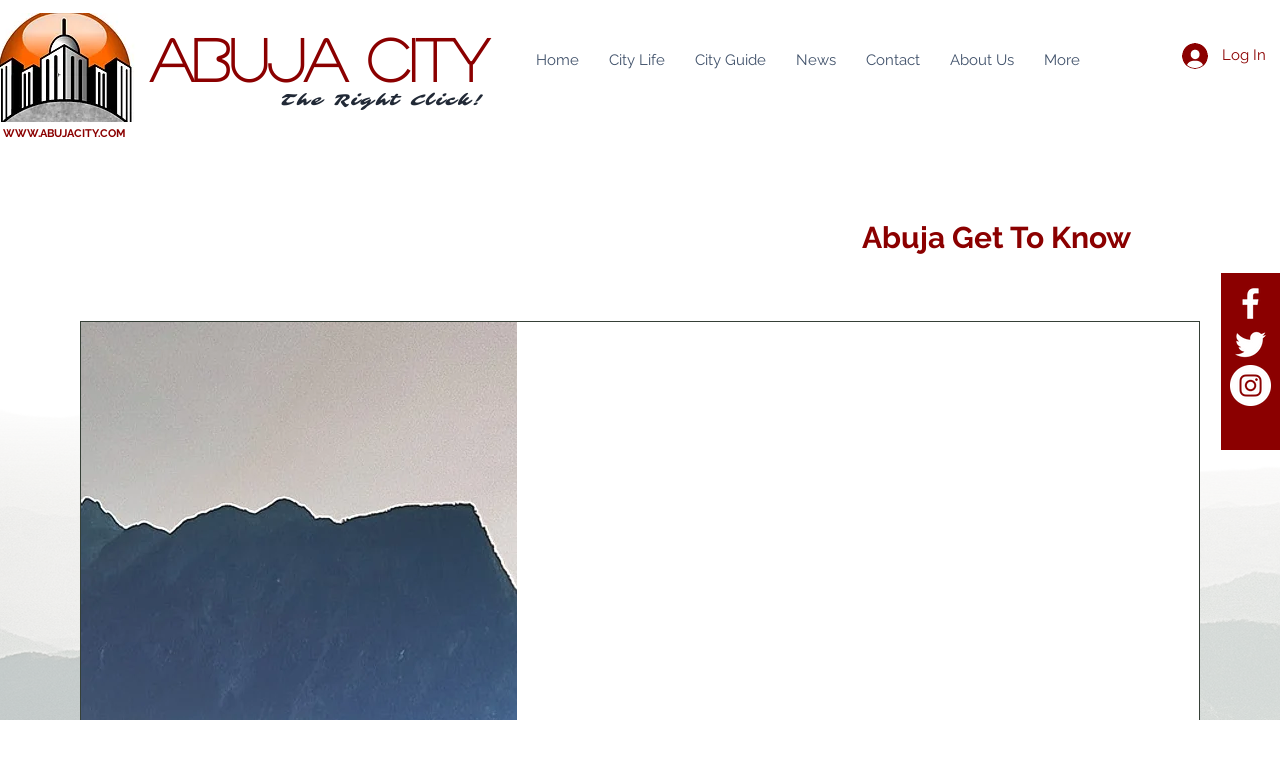

--- FILE ---
content_type: text/html; charset=utf-8
request_url: https://www.google.com/recaptcha/api2/aframe
body_size: 264
content:
<!DOCTYPE HTML><html><head><meta http-equiv="content-type" content="text/html; charset=UTF-8"></head><body><script nonce="pL-raNNsww1tfu51t7OF2w">/** Anti-fraud and anti-abuse applications only. See google.com/recaptcha */ try{var clients={'sodar':'https://pagead2.googlesyndication.com/pagead/sodar?'};window.addEventListener("message",function(a){try{if(a.source===window.parent){var b=JSON.parse(a.data);var c=clients[b['id']];if(c){var d=document.createElement('img');d.src=c+b['params']+'&rc='+(localStorage.getItem("rc::a")?sessionStorage.getItem("rc::b"):"");window.document.body.appendChild(d);sessionStorage.setItem("rc::e",parseInt(sessionStorage.getItem("rc::e")||0)+1);localStorage.setItem("rc::h",'1769032503423');}}}catch(b){}});window.parent.postMessage("_grecaptcha_ready", "*");}catch(b){}</script></body></html>